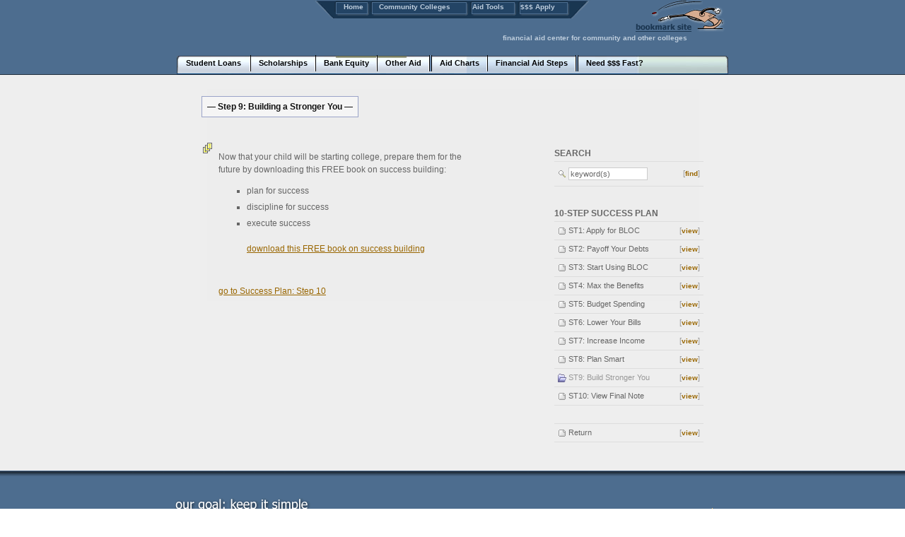

--- FILE ---
content_type: text/html
request_url: https://saystart.com/bankequity/step9.html
body_size: 3262
content:
<!DOCTYPE HTML PUBLIC "-//W3C//DTD HTML 4.01 Transitional//EN"
"http://www.w3.org/TR/html4/loose.dtd">
<html>
<head>
<meta http-equiv="Content-Type" content="text/html; charset=iso-8859-1" />
<title>SayStart.com | Step 9: Plan for Success</title>
<META name="description" content="Free book on building succes and discipline.">
<META name="keywords" content="home equity, home equity line of credit, banker home equity">
<meta name="robots" content="all=index,follow">
<meta name="classification" content="home equity">
<meta name="robots" content="FOLLOW">

<link rel="stylesheet" href="resources/default-mainn.css">

<script type="text/javascript" language="JavaScript" src="resources/jquery.js"></script>
<script type="text/javascript" language="JavaScript" src="resources/jqcorners.js"></script>
<script type="text/javascript" language="JavaScript" src="resources/common.js"></script>
<script type="text/javascript" language="JavaScript" src="../common/js/jqsuckerfish.js"></script>

<style type="text/css">
	@import url(resources/masthead.css);
</style>
<!--[if lt IE 7]>
<style type="text/css">
	@import url(../common/css/ie.css);
</style>
<![endif]-->
<!--[if lt IE 7]>
  <script type="text/javascript" language="JavaScript" src="../common/js/ie.js"></script>
<![endif]-->
</head>
<body background="../images/background.jpg" link="#336633" vlink="#336633" onLoad="MM_preloadImages('../images/email-on.gif')">
<table width="100%" border="0" cellpadding="0" cellspacing="0">
  <tr>
    <td bordercolor="0" id="topnavheader"><div id="navheadWrapper">
      <a name="toppage"></a>
      <div id="navhead">
    <h6><a href="javascript:addbookmark()"><img src="../images/bookmark.gif" width="138" height="52" border="0"></a></h6>
    <h2>financial aid center for community and other colleges </h2>
    <table border="0" align="center" cellpadding="0" cellspacing="0">
      <tr>
        <td class="tdhome"><a href="http://www.SayStart.com/">Home</a></td>
        <td class="tdcollege"><a href="http://www.SayStart.com/college-search.html">Community Colleges</a></td>
        <td class="tdtool"><a href="http://www.SayStart.com/sf/tool-set.html">Aid Tools</a></td>
        <td class="tdapply"><a href="http://www.SayStart.com/apply/index.html">$$$ Apply</a></td>
      </tr>
    </table>
  </div>
    </div>
  <div id="navigationWrapper">
  <div id="navigation">
    <div id="navBar">

       <!-- BEGIN DROP DOWN -->
              <ul>
                <li><a href="http://www.saystart.com/student-loans.html"><span>Student Loans</span></a>
                    <ul>
                      <li><a href="http://www.saystart.com/stafford-loans.html">fed Stafford loans</a></li>
                      <li><a href="http://www.saystart.com/private-student-loans.html">private student loans</a></li>
                      <li><a href="http://www.saystart.com/grad-plus-loans.html">grad PLUS loans</a></li>
                      <li><a href="http://www.saystart.com/plus-loans.html">parent PLUS loans</a></li>
                      <li><a href="http://www.saystart.com/home-equity.html">home equity loans</a></li>
                      <li class="separator2">&nbsp;</li>
                      <li><a href="http://www.saystart.com/apply/index.html">apply now</a></li>
                      <li class="separator2">&nbsp;</li>
                      <li><a href="http://www.saystart.com/student-debt.html">consolidate student debt</a></li>
                    </ul>
                </li>
                <li><a href="http://www.saystart.com/scholarships/index.html">Scholarships</a>
                    <ul>
                      <li><a href="http://www.saystart.com/scholarships/index.html">search scholarships</a></li>
                      <li><a href="http://www.saystart.com/scholarships/about-scholarships.html">about scholarships</a></li>
                      <li class="separator2">&nbsp;</li>
                      <li><a href="http://www.saystart.com/scholarships/finding-scholarships.html">note: how to find</a></li>
                      <li><a href="http://www.saystart.com/scholarships/scholarship-scams.html">note: scholarships scams</a></li>
                    </ul>
                </li>
                <li><a href="http://www.saystart.com/bankequity/index.html">Bank Equity</a>
                    <ul>
                      <li><a href="http://www.saystart.com/bankequity/index.html">start page</a></li>
                      <li><a href="http://www.saystart.com/bankequity/summary.html">summary: how it works</a></li>
                      <li class="separator2">&nbsp;</li>
            		  <li><a href="http://www.saystart.com/bankequity/slides.html">view slide presentation</a></li>
            		  <li><a href="http://www.saystart.com/bankequity/college-funding.html">college funding options</a></li>
            		  <li><a href="http://www.saystart.com/bankequity/10-step-plan.html">10-step success plan</a></li>
            		  <li class="separator2">&nbsp;</li>
            		  <li><a href="http://www.saystart.com/bankequity/BLOC-characteristics.html">product specs</a></li>
            		  <li><a href="http://www.saystart.com/bankequity/BLOC-start.html">getting started</a></li>
                    </ul>
                </li>
                <li><a href="http://www.saystart.com/other-aid.html">Other Aid</a>
                    <ul>
                      <li><a href="http://www.saystart.com/undergrad-aid-options.html">aid options: for undergrads</a></li>
                      <li><a href="http://www.saystart.com/grad-aid-options.html">aid options: for graduates</a></li>
                      <li><a href="http://www.saystart.com/parent-aid-options.html">aid options: for parents</a></li>
                      <li><a href="http://www.saystart.com/continue-ed-aid-options.html">aid options: for continue-ed</a></li>
                      <li class="separator2">&nbsp;</li>
                      <li><a href="http://www.saystart.com/financial-aid-step5.html">about: fed grants</a></li>
                      <li><a href="http://www.saystart.com/financial-aid-step5b.html">about: work study</a></li>
                      <li><a href="http://www.saystart.com/financial-aid-step5f.html">about: state aid programs</a></li>
                      <li><a href="http://www.saystart.com/financial-aid-step5g.html">about: military service</a></li>
                      <li><a href="http://www.saystart.com/financial-aid-step5h.html">about: community service</a></li>
                      <li><a href="http://www.saystart.com/financial-aid-step5h.html">about: tax benefits</a></li>
                    </ul>
                </li>
                <li class="navSepLeft">&nbsp;</li>
                <li><a href="http://www.saystart.com/aid-chart-undergrad.html">Aid Charts</a>
                    <ul>
                      <li><a href="http://www.saystart.com/aid-chart-undergrad.html">aid chart: for undergrads</a></li>
                      <li><a href="http://www.saystart.com/aid-chart-grad.html">aid chart: for graduates</a></li>
                      <li><a href="http://www.saystart.com/aid-chart-parent.html">aid chart: for parents</a></li>
                      <li><a href="http://www.saystart.com/aid-chart-continue-ed.html">aid chart: for continue-ed</a></li>
                      <li class="separator2">&nbsp;</li>
                      <li><a href="http://www.saystart.com/aid-chart-loans-pro.html">aid chart: loans pros-cons</a></li>
                    </ul>
                </li>
                <li><a href="http://www.saystart.com/financial-step-index.html">Financial Aid Steps</a>
                    <ul>
                      <li><a href="http://www.saystart.com/financial-aid-step1.html">note1: become eligible</a></li>
                      <li><a href="http://www.saystart.com/financial-aid-step2.html">note2: submit forms</a></li>
                      <li><a href="http://www.saystart.com/financial-aid-step3.html">note3: process SAR</a></li>
                      <li><a href="http://www.saystart.com/financial-aid-step4.html">note4: get award letter</a></li>
                      <li><a href="http://www.saystart.com/financial-aid-step5.html">note5: review aid options</a></li>
                      <li><a href="http://www.saystart.com/financial-aid-step6.html">note6: manage funds</a></li>
                    </ul>
                </li>
                <li class="navSepLeft">&nbsp;</li>
                <li class="tally"><a href="http://www.saystart.com/private-student-loans.html">Need $$$ Fast?</a>
              <ul>
                <li><a href="http://www.saystart.com/private-student-loans.html">get up to full costs</a></li>
                <li><a href="http://www.saystart.com/private-student-loans.html">save money</a></li>
                <li><a href="http://www.saystart.com/private-student-loans.html">build good credit</a></li>
                <li><a href="http://www.saystart.com/private-student-loans.html">up to 0.50% reward</a></li>
                <li class="separator2">&nbsp;</li>
                <li><a href="http://www.saystart.com/private-student-loans.html">view information</a></li>
              </ul>
          </li>
                <!-- END DROP DOWN -->
      </ul>
		  </div>
  </div>
</div></td>
  </tr>
  <tr>
    <td bgcolor="#eeeeee"><div class="contentWrap">
      <div class="columnLeft"> <br />
          <strong class="td-summ-green">&#8212; Step 9: Building a Stronger You &#8212;</strong><br />
          <table width="100%" border="0" cellspacing="2" cellpadding="0">
            <tr>
              <td class="tdgraph3topnone"><p>Now that your child will be starting college, prepare them for the future by downloading this FREE book on success building:</p>
                  <ul>
                    <li>plan for success</li>
                    <li>discipline for success</li>
                    <li>execute success<br />
                        <br />
                      <a href="javascript:showRemote55('http://www.nBuy.com/environment/download_book.html')">download this FREE book on success building</a></li>
                  </ul>
                <p>&nbsp;</p>
              <p><a href="step10.html">go to Success Plan: Step 10</a></p></td>
            </tr>
          </table>
      </div>
      <div class="columnRight">
        <h4 style="padding: 0 0 5px 0;">Search</h4>
        <form action="http://www.google.com/custom" method="get" name="searchForm" id="searchForm">
          <ul class="blockList">
            <li class="search"><span>[<a href="#" onclick="submitSearch(); return false;" title="Find Keyword(s)">find</a>]</span>
                <input type="hidden" name="sitesearch" value="www.saystart.com" checked="checked" />
                <input type="hidden" name="domains" value="www.saystart.com" />
                <input type="hidden" name="client" value="pub-3974480447825003" />
                <input type="hidden" name="forid" value="1" />
                <input type="hidden" name="ie" value="ISO-8859-1" />
                <input type="hidden" name="oe" value="ISO-8859-1" />
                <input type="hidden" name="safe" value="active" />
                <input type="hidden" name="cof" value="GALT:#008000;GL:1;DIV:#FFFFFF;VLC:663399;AH:center;BGC:FFFFFF;LBGC:FFFFFF;ALC:000000;LC:000000;T:0000FF;GFNT:0000FF;GIMP:0000FF;LH:50;LW:135;L:http://www.nbuy.com/images/google.gif;S:http://;LP:1;FORID:1;" />
                <input type="hidden" name="hl" value="en" />
                <input type="text" name="q" id="q" value="keyword(s)" class="searchBox" onfocus="this.value = ''" />
            </li>
          </ul>
          <h4><img src="images/pixel.gif" width="200" height="7" /><span style="padding: 0 0 5px 0;"><br />
            10-Step Success Plan </span></h4>
        </form>
        <ul class="blockList">
          <li class="urlLink"><span>[<a href="step1.html" title="View Page">view</a>]</span> ST1: Apply for BLOC </li>
          <li class="urlLink"><span>[<a href="step2.html" title="View Page">view</a>]</span> ST2: Payoff Your Debts </li>
          <li class="urlLink"><span>[<a href="step3.html" title="View Page">view</a>]</span> ST3: Start Using BLOC </li>
          <li class="urlLink"><span>[<a href="step4.html" title="View Page">view</a>]</span> ST4: Max the Benefits </li>
          <li class="urlLink"><span>[<a href="step5.html" title="View Page">view</a>]</span> ST5: Budget Spending </li>
          <li class="urlLink"><span>[<a href="step6.html" title="View Page">view</a>]</span> ST6: Lower Your Bills </li>
          <li class="urlLink"><span>[<a href="step7.html" title="View Page">view</a>]</span> ST7: Increase  Income </li>
          <li class="urlLink"><span>[<a href="step8.html" title="View Page">view</a>]</span> ST8: Plan Smart </li>
          <li class="urlVisitborder"><span>[<a href="step9.html" title="View Page">view</a>]</span> ST9: Build Stronger You </li>
          <li class="urlLink"><span>[<a href="step10.html" title="View Page">view</a>]</span> ST10: View Final Note </li>
        </ul>
        <ul class="blockList">
          <img src="images/pixel.gif" width="10" height="15" />
          <li class="urlBorder"><span>[<a href="10-step-plan.html" title="View Page">view</a>]</span>Return<br />
          </li>
        </ul>
      </div>
      <div class="cleaner">
        <!-- DO NOT REMOVE -->
      </div>
    </div></td>
  </tr>
  <tr>
    <td id="bottomnavheader"><table width="786" border="0" align="center" cellpadding="0" cellspacing="0" ID="TableBottom">
      <tr>
        <td valign="top"><img src="../images/pixel.gif" width="475" height="120" /></td>
        <td align="right"><a href="mailto:?subject=Check out http://www.SayStart.com for college financing guides"></a><a href="mailto:?subject=Check out http://www.SayStart.com for college financing guides"></a><a href="#toppage"><img src="../images/arrow_big_up_yellow.gif" width="34" height="20" border="0" /></a></td>
      </tr>
      <tr>
        <td width="50%" valign="top"><p><a href="http://www.SayStart.com/privacy.html" class="linklightgrey">privacy
          statement</a> <span class="style3"><font color="#CCCCCC" size="3">|</font></span> <a href="http://www.SayStart.com/contact.html" class="linklightgrey">contact
            us</a>&nbsp;<span class="style3"><font color="#CCCCCC" size="3">|</font></span> <a href="../site-map.html" class="linklightgrey">site map</a>&nbsp;<span class="style3"><font color="#CCCCCC" size="3">|</font></span> <a href="../resources/index.html" class="linklightgrey">resources</a>&nbsp;<span class="style3"><font color="#CCCCCC" size="3">|</font></span> <a href="../college-search.html" class="linklightgrey">community college search</a></p>
            <p><span class="material">page contains copyrighted materials provided by SayStudent.com</span></p> <p><span class="style1"><b><font color="#DDDDDD">Copyright 2003-09<br />
            SayStart.com Community College Financing Guide</font></b><font color="#DDDDDD"><br>
              <br>
              member of the SayStudent.com <a href="http://www.saystudent.com">College Financing Network</a><br />
              all rights reserved</font></span></p>
          <p><a href="" onClick="Rcertify();return false;"><img src="../images/reliabilityreal.gif" alt="BBBOnLine Reliability Seal" width="90" height="32" border="0" /></a><img src="../images/bbb.gif" width="60" height="40" align="absmiddle"><br />
                <br />
          </p></td>
        <td width="50%" align="right" valign="middle"><a href="mailto:?subject=Check out http://www.SayStart.com for student financing guides"><img src="../images/email.gif" width="155" height="53" border="0" id="Image12" onMouseOver="MM_swapImage('Image12','','../images/email-on.gif',1)" onMouseOut="MM_swapImgRestore()" /></a><a href="#toppage"></a></td>
      </tr>
    </table></td>
  </tr>
</table>
<a name="toppage"></a>
</body>

<SCRIPT LANGUAGE="JavaScript">
<!-- Begin
function addbookmark()
{
bookmarkurl="http://www.saystart.com"
bookmarktitle="SayStart.com: College Aid Guide"
if (document.all)
window.external.AddFavorite(bookmarkurl,bookmarktitle)
}
//  End -->
</script>

</html>


--- FILE ---
content_type: text/css
request_url: https://saystart.com/bankequity/resources/default-mainn.css
body_size: 3081
content:
/* =================================================== *
 * National Association of Certified Business Brokers  *
 *                                                     *
 *                          | default.css              *
 * AUTHOR: Kevin Scholl     | kscholl@comcast.net      *
 * CREATED: 26 Jul 2006     | UPDATED: 02 Aug 2006     *
 * =================================================== */

/* =================================================== *
 * BASIC DECLARATIONS
 * =================================================== */

body {
	margin: 0px;
	font-size: 101%; }
	

.cleaner {
	clear: both;
	height: 0;
	font-size: 0;
	line-height: 0; }

acronym {
	cursor: help; }
		
form {
	margin: 0; }


/* =================================================== *
 * GENERAL LINK APPEARANCES
 * =================================================== */

a:link,
a:visited {
	color: #960;
	text-decoration: underline; }
a:hover,
a:active {
	color: #C93; }
.actionLink {
  font-weight: bold; }
.navLink  {
	font: normal 70%/125% verdana,arial,helvetica,sans-serif;
	color: #666; } 
  	
/* =================================================== *
 * BLOCK WRAPS
 * =================================================== */

#mastheadWrap {
	margin: 0;
	border: 0;
	background: transparent url(../images/bg_masthead.gif) center top no-repeat;
	padding: 0; }

#primaryNavWrap {
	margin: 0 0 20px 0;
	border: 0;
	background: transparent url(../images/bg_primarynav.gif) center bottom no-repeat;
	padding: 0; }

.contentWrap {
	margin: 20px auto;
	border: 0;
	background: transparent url(../images/bkgd-image.jpg) top no-repeat;
	padding: 0;
	width: 710px; }
	
.contentWrapTooline {
	margin: 0 auto;
	border: 0;
	background: transparent url(../images/bg_content.gif) center top repeat-y;
	padding: 0;
	width: 695px; }

#footerWrap {
	margin: 0;
	border: 0;
	background: transparent url(../images/bg_footer.gif) center top no-repeat;
	padding: 0; }

/* =================================================== *
 * MAIN HEADERS
 * =================================================== */

h11 {
	margin: 0 auto;
	border: 0;
	background: transparent;
	padding: 0;
	width: 695px;
	font: normal 125% arial,helvetica,sans-serif;
	line-height: 40px;
	text-transform: uppercase;
	color: #333; }
	
h22 {
	margin: 10px auto 20px auto;
	border: 0;
	background: transparent;
	padding: 0;
	width: 695px;
	font: normal 125%/100% arial,helvetica,sans-serif;
	line-height: 30px;
	color: #666; }

/* =================================================== *
 * GLOBAL NAVIGATION
 * =================================================== */

#globalNav {
	margin: 0 auto;
	border: 0;
	background: transparent;
	padding: 10px 0;
	width: 695px;
	font: bold 62.5%/140% verdana,arial,helvetica,sans-serif;
	color: #999;
	text-transform: uppercase;
	text-align: right; }
#globalNav span {
	padding: 0 5px; }
#globalNav a {
	text-decoration: none; }
#globalNav a.skipNavigation {
	float: left;
	font: bold 12px/130% verdana,arial,helvetica,sans-serif;
	text-transform: none;
	color: #BCBCBC; }
#globalNavheader {
	margin: 0 auto;
	border: 0;
	background: transparent;
	padding: 10px 0;
	width: 695px;
	font: bold 18px/100% verdana,arial,helvetica,sans-serif;
	color: #999;
	text-transform: uppercase;
	text-align: left; }

/* =================================================== *
 * MASTHEAD
 * =================================================== */

#masthead {
	margin: 0 auto;
	border: 0;
	background: transparent url(../images/masthead01.jpg) right 0px no-repeat;
	padding: 17px 0px;
	width: 695px;
	height: 26px;
	text-align: left;}
	
#masthead span {
	font: normal 19px/130% verdana,arial,helvetica,sans-serif;
	color: #ffcc00;
	padding-top: 15px;
	}

/* =================================================== *
 * NAVIGATION BAR
 * =================================================== */

#primaryNav {
	margin: 0 auto;
	border-right: 1px solid #EEE;
	background: transparent url(../images/bg_primarynav.gif) 0 bottom no-repeat;
	padding: 0;
	width: 696px; }

#primaryNav ul {
	margin: 0;
	padding: 0;
	list-style: none; }
	
#primaryNav ul li {
	float: left;
	margin: 0 0 5px 0;
	border: 0;
	background: #C93;
	font: bold 70%/100% arial,helvetica,sans-serif;
	color: #FFF;
	text-align: center;
	text-transform: uppercase;
	letter-spacing: 1px; }
#primaryNav ul li#navIntro {
	border-left: 1px solid #FFF; }
#primaryNav ul li#navSlide {
	border-left: 1px solid #FFF; }
#primaryNav ul li#navSteps {
	border-left: 1px solid #FFF; }
#primaryNav ul li#navValue {
	border-left: 1px solid #FFF; }
#primaryNav ul li#navEquity {
	border-left: 1px solid #FFF; }
#primaryNav ul li#navSubscribe {
	border-left: 1px solid #FFF;
	background: transparent url(../images/bg_primarynav.gif) 0 bottom no-repeat;}

#primaryNav ul li a:link,
#primaryNav ul li a:visited {
	display: block;
	margin: 0;
	border-bottom: 1px solid #FFF;
	background: transparent;
	padding: 7px 5px;
	width: 105px;
	color: #FFF;
	text-decoration: none; }
#primaryNav ul li a:hover,
#primaryNav ul li a:active {
	background: #960; }
	
/* =================================================== *
 * ACTIVE STATE ON PRIMARY NAVIGATION BAR
 * =================================================== */

body.Intro  		#primaryNav ul li#navIntro a,
body.Slide	   	#primaryNav ul li#navSlide a,
body.Steps  		#primaryNav ul li#navSteps  a,
body.Value 		#primaryNav ul li#navValue a,
body.Equity	  	#primaryNav ul li#navEquity a,
body.Subscribe  	#primaryNav ul li#navSubscribe a {
	border-bottom: 1px solid #960;
	background: #960; }

/* =================================================== *
 * LEFT COLUMN
 * =================================================== */

.columnLeft {
	float: left;
	margin: 0 0 10px 0;
	border: 0;
	background: transparent;
	padding: 0;
	width: 400px;
	text-align: left; }
	
.columnLeft span.text {
	font: normal 12px/130% arial,helvetica,sans-serif;
	color: #666; }


/* =================================================== *
 * SINGLE COLUMN
 * =================================================== */

.columnFull {
	margin: 0 0 10px 0;
	border: 0;
	background: transparent;
	padding: 0; }
	

.td-summ-white {
	background-color: #fafafa;
	border: 1px solid #9BA4C8;
	padding: 7px;
	font: normal 11px/130% verdana,arial,helvetica,sans-serif;
	color: #666;
}
.td-summ-brown {
	background-color: #e0e0d1;
	border: 1px solid #9BA4C8;
	padding: 7px;
	font: normal 11px/130% verdana,arial,helvetica,sans-serif;
	color: #666;
}
.td-summ-menu-brown {
	background-color: #e0e0d1;
	border: 1px solid #9BA4C8;
	font: normal 11px/130% verdana,arial,helvetica,sans-serif;
	color: #666;
}
.td-summ-orange {
	background-color: #FFE9B9;
	border: 1px solid #9BA4C8;
	padding: 7px;
	font: normal 11px/130% verdana,arial,helvetica,sans-serif;
	color: #666;
}
.td-summ-yellow {
	background-color: #FFFFCC;
	border: 1px solid #9BA4C8;
	padding: 7px;
	font: bold 13px/130% verdana,arial,helvetica,sans-serif;
	color: #121212;
}
.td-summ-green {
	border: 1px solid #9BA4C8;
	background-color: #F5F5F5;
	padding: 7px;
	font: bold 12px/130% verdana,arial,helvetica,sans-serif;
	color: #121212;
}
.td-summ-blank {
	border: 1px solid #9BA4C8;
	padding: 7px;
	vertical-align: baseline;
}
#sample {
	width: 100%;
	}
#sample td {
	font: bold 12px/130% verdana,arial,helvetica,sans-serif;
	}

.tdgraph {
	padding-top: 30px;
	padding-bottom: 35px;
	font: normal 14px/18px arial,helvetica,sans-serif;}

.tdgraph3 {
	padding-top: 30px;
	padding-left: 22px;
	padding-right: 10px;
	padding-bottom: 35px;
	border-bottom: solid 1px #aaa;
	border-top: solid 1px #aaa;
	font: normal 14px/18px arial,helvetica,sans-serif;
	background: transparent url(../images/icon_bank.gif) 0px 30px no-repeat; }

.tdgraph4 {
	padding-top: 0px;
	padding-left: 0px;
	padding-right: 0px;
	padding-bottom: 0px;
	border-bottom: solid 1px #aaa;
	border-top: solid 1px #aaa;
	font: normal 14px/18px arial,helvetica,sans-serif; }

.tdgraph3top {
	padding-top: 40px;
	padding-left: 22px;
	padding-right: 10px;
	padding-bottom: 35px;
	border-bottom: solid 1px #aaa;
	font: normal 18px/18px arial,helvetica,sans-serif;
	background: transparent url(../images/icon_bank.gif) 0px 40px no-repeat; }

.tdgraph3topnone {
	padding-top: 40px;
	padding-left: 22px;
	padding-right: 10px;
	padding-bottom: 35px;
	font: normal 18px/18px arial,helvetica,sans-serif;
	background: transparent url(../images/icon_bank.gif) 0px 40px no-repeat; }

.tdgraph3topz {
	padding-top: 20px;
	padding-left: 22px;
	padding-right: 10px;
	padding-bottom: 35px;
	border-bottom: solid 1px #aaa;
	font: normal 18px/18px arial,helvetica,sans-serif;
	background: transparent url(../images/icon_bank.gif) 0px 20px no-repeat; }

.tdgraph3vtop {
	padding-top: 20px;
	padding-left: 22px;
	padding-right: 10px;
	padding-bottom: 35px;
	border-bottom: solid 1px #aaa;
	font: normal 18px/18px arial,helvetica,sans-serif;
	background: transparent url(../images/for-sale-sign2.gif) 0px 20px no-repeat; }

.tdgraph3ztop {
	padding-top: 20px;
	padding-left: 22px;
	padding-right: 10px;
	padding-bottom: 35px;
	border-bottom: solid 1px #aaa;
	font: normal 18px/18px arial,helvetica,sans-serif;
	background: transparent url(../images/bankequity-illus-8.gif) 0px 0px no-repeat; }

.tdgraph3topp {
	padding-top: 40px;
	padding-left: 22px;
	padding-right: 10px;
	padding-bottom: 23px;
	border-bottom: solid 1px #aaa;
	font: normal 18px/18px arial,helvetica,sans-serif;
	background: transparent url(../images/icon_bank.gif) 0px 40px no-repeat; }


.tdgraph3end {
	padding-top: 5px;
	border-top: solid 0px #aaa; }

.tdgraph3bottom {
	padding-top: 30px;
	padding-left: 22px;
	padding-right: 10px;
	padding-bottom: 35px;
	border-top: solid 1px #aaa;
	font: normal 14px/18px arial,helvetica,sans-serif;
	background: transparent url(../images/icon_bank.gif) 0px 30px no-repeat; }

.tdgraph3slidetop {
	padding-top: 0px;
	padding-left: 0px;
	padding-right: 10px;
	padding-bottom: 35px;
	font: normal 18px/18px arial,helvetica,sans-serif; 
	background: transparent url(../images/bankequity-illus-5.gif) 0px 15px no-repeat; }

.tdgraph3starttop {
	padding-top: 0px;
	padding-left: 0px;
	padding-right: 10px;
	padding-bottom: 35px;
	font: normal 18px/18px arial,helvetica,sans-serif; 
	background: transparent url(../images/bankequity-illus-55.gif) 0px 15px no-repeat; }

.tdgraph3optiontop {
	padding-top: 20px;
	padding-left: 22px;
	padding-right: 10px;
	padding-bottom: 35px;
	border-bottom: solid 1px #aaa;
	font: normal 18px/18px arial,helvetica,sans-serif;
	background: transparent url(../images/bankequity-illus-66.gif) 0px 20px no-repeat; }


.tdgraph3successtop {
	padding-top: 0px;
	padding-left: 0px;
	padding-right: 10px;
	padding-bottom: 35px;
	font: normal 18px/18px arial,helvetica,sans-serif; 
	background: transparent url(../images/bankequity-illus-6.gif) 0px 15px no-repeat; }
	
.tdgraph3equitytop {
	padding-top: 0px;
	padding-left: 0px;
	padding-right: 150px;
	padding-bottom: 20px;
	font: normal 18px/18px arial,helvetica,sans-serif; 
	background: transparent url(../images/bankequity-illus-7.gif) 0px 0px no-repeat; }

.tdgraph3topp {
	padding-top: 40px;
	padding-left: 22px;
	padding-right: 10px;
	padding-bottom: 23px;
	border-bottom: solid 1px #aaa;
	font: normal 18px/18px arial,helvetica,sans-serif;
	background: transparent url(../images/icon_bank.gif) 0px 40px no-repeat; }

.tdgraph1-illus {
	padding-top: 30px;
	padding-left: 22px;
	padding-right: 200px;
	padding-bottom: 15px;
	height: 418px;
	vertical-align: top;
	border-bottom: solid 1px #aaa;
	border-top: solid 1px #aaa;
	font: normal 14px/18px arial,helvetica,sans-serif;
	background: transparent url(../images/bankequity-illus-1.gif) 0px 15px no-repeat; }

.tdgraph2-illus {
	padding-top: 30px;
	padding-left: 22px;
	padding-right: 10px;
	padding-bottom: 15px;
	height: 430px;
	vertical-align: top;
	border-bottom: solid 1px #aaa;
	border-top: solid 1px #aaa;
	font: normal 14px/18px arial,helvetica,sans-serif;
	background: transparent url(../images/bankequity-illus-2.gif) 0px 15px no-repeat; }


.tdgraph3-illus {
	padding-top: 30px;
	padding-left: 22px;
	padding-right: 10px;
	padding-bottom: 15px;
	height: 430px;
	vertical-align: top;
	border-bottom: solid 1px #aaa;
	border-top: solid 1px #aaa;
	font: normal 14px/18px arial,helvetica,sans-serif;
	background: transparent url(../images/bankequity-illus-3.gif) 0px 15px no-repeat; }

.tdgraph4-illus {
	padding-top: 30px;
	padding-left: 22px;
	padding-right: 10px;
	padding-bottom: 15px;
	height: 750px;
	vertical-align: top;
	border-bottom: solid 1px #aaa;
	border-top: solid 1px #aaa;
	font: normal 14px/18px arial,helvetica,sans-serif;
	background: transparent url(../images/bankequity-illus-4.gif) 0px 15px no-repeat; }

		
/* =================================================== *
 * LEFT COLUMN and SINGLE COLUMN CONTENTS
 * =================================================== */

h3 {
	margin: 0 0 10px 0;
	border: 0;
	background: transparent;
	padding: 0;
	font: bold 85%/100% verdana,arial,helvetica,sans-serif;
	color: #333; }

h5 {
	margin: 0 0 10px 0;
	border: 0;
	background: transparent;
	padding: 0;
	font: bold 85%/135% verdana,arial,helvetica,sans-serif;
	color: #333; }
	
.columnFull p {
	margin: 0 0 10px 0;
	border: 0;
	background: transparent;
	padding: 0;
	color: #666; }

.columnLeft ul,
.columnLeft ol,
.columnFull ul,
.columnFull ol {
	margin-top: 10px;
	margin-bottom: 10px;
	background: transparent;
	font: normal 12px/18px arial,helvetica,sans-serif;
	color: #666; }
.columnLeft ul,
.columnFull ul {
	list-style-type: square; }
.columnLeft li,
.columnFull li {
	margin: 0 0 5px 0;
	padding: 0; }

.columnLeft table td {
	font: normal 12px/18px arial,helvetica,sans-serif;
	color: #666; }

div.tipTitle {
	margin: 0;
	border: 0;
	background: #486;
	padding: 0 10px;
	font: bold 75%/200% arial,helvetica,sans-serif;
	color: #FFF;
	text-transform: uppercase; }

div.tipBlock {
	margin: 0 0 20px 0;
	border: 0;
	/*border-bottom: 5px solid #D0D6DC;*/
	background: #FFF;
	padding: 10px; }

div.tipBlock p {
	margin: 0 0 10px 0;
	border: 0;
	background: transparent;
	padding: 0;
	font: normal 70%/125% verdana,arial,helvetica,sans-serif;
	color: #666; }

div.tipBlock ul,
div.tipBlock ol {
	margin-top: 0;
	margin-bottom: 10px;
	border: 0;
	background: transparent;
	font: normal 70%/110% verdana,arial,helvetica,sans-serif;
	color: #666; }
div.tipBlock ul {
	list-style-type: square; }
div.tipBlock li {
	margin: 0 0 5px 0;
	padding: 0; }

ol.details {
	margin: 0 0 20px 0;
	border: 0;
	border-top: 1px solid #DDD;
	padding: 0;
	list-style: none; }
	
ol.details li {
	margin: 0;	
	border-bottom: 1px solid #DDD;
	background: transparent;
	padding: 5px 10px; }

ol.details li.over { /* for use with JQuery */
	background-color: #F5F5F5; }
	
ol.details li span {
	float: left;
	margin: 0;
	background: transparent;
	padding: 0 10px 0 0;
	width: 221px;
	font-weight: bold;
	text-align: right; }	

/* =================================================== *
 * RIGHT COLUMN
 * =================================================== */

.columnRight {
	float: right;
	margin: 85px 0 10px 0;
	border: 0;
	background: transparent;
	padding: 0;
	width: 211px;
	text-align: left;}
	
.columnRightlower {
	float: right;
	margin: 185px 0 10px 0;
	border: 0;
	background: transparent;
	padding: 0;
	width: 211px;
	text-align: left;}

/* =================================================== *
 * RIGHT COLUMN CONTENTS (LINK GRID)
 * =================================================== */

h4 {
	margin: 0;
	border: 0;
	border-bottom: 1px solid #DDD;
	background: transparent;
	padding: 10px 0 5px 0;
	font: bold 75%/100% arial,helvetica,sans-serif;
	text-transform: uppercase;
	color: #666; }
			
h6 {
	margin: 0;
	border: 0;
	background: transparent;
	padding: 10px 0 5px 0;
	font: bold 75%/100% verdana,arial,helvetica,sans-serif;
	color: #222; }
	
ul.blockList {
	margin: 0 0 10px 0;
	border: 0;
	padding: 0;
	list-style: none; }
	
ul.blockList li {
	margin: 0;
	background: transparent;
	border: 0;
	border-bottom: 1px solid #DDD;
	padding: 0 5px 0 20px;
	font: normal 70%/25px verdana,arial,helvetica,sans-serif;
	color: #666; }
ul.blockList li.urlLink {
	background: transparent url(../images/icon_url.gif) 5px center no-repeat; }
ul.blockList li.urlLinkno {
	background: transparent url(../images/icon_url.gif) 5px center no-repeat;
	border-bottom: 0px solid #DDD;}
ul.blockList li.urlBorder {
	background: transparent url(../images/icon_url.gif) 5px center no-repeat;
	border-top: 1px solid #DDD;}
ul.blockList li.urlLinkborder {
	background: transparent url(../images/icon_url.gif) 5px center no-repeat;
	border-bottom: 1px solid #DDD;}	
ul.blockList li.urlSublink {
	background: transparent url(../images/icon_pad.gif) 5px center no-repeat;
	padding: 0 22px 0 40px;
	border-top: 0px solid #DDD;
	border-bottom: 0px solid #DDD;}
ul.blockList li.urlSublinkborder {
	background: transparent url(../images/icon_pad.gif) 5px center no-repeat;
	padding: 0 22px 0 40px;
	border-top: 0px solid #DDD;
	border-bottom: 1px solid #DDD;}
ul.blockList li.urlSublink2 {
	background: transparent url(../images/icon_pad.gif) 5px center no-repeat;
	padding: 0 22px 0 40px;
	color: #999;
	border-top: 0px solid #DDD;
	border-bottom: 0px solid #DDD;}
ul.blockList li.urlSublink3 {
	background: transparent url(../images/icon_pad.gif) 5px center no-repeat;
	padding: 0 22px 0 40px;
	color: #999;
	border-top: 0px solid #DDD;
	border-bottom: 1px solid #DDD;}
ul.blockList li.urlPDF {
	background: transparent url(../images/icon_pdf.gif) 5px center no-repeat; }
ul.blockList li.urlVisit {
	background: transparent url(../images/icon_url2.gif) 5px center no-repeat;
	color: #999;
	border-bottom: 0px solid #DDD;}
ul.blockList li.urlVisitborder {
	background: transparent url(../images/icon_pad.gif) 5px center no-repeat;
	color: #999;
	border-bottom: 1px solid #DDD;}
ul.blockList li.urlVisitborder2 {
	background: transparent url(../images/icon_pad.gif) 5px center no-repeat;
	color: #999;
	border-bottom: 1px solid #DDD;
	border-top: 1px solid #DDD;}
ul.blockList li.search {
	padding: 4px 5px 5px 20px;
	background: transparent url(../images/icon_search.gif) 5px center no-repeat; }
ul.blockList li.urlPDF {
	background: transparent url(../images/icon_pdf.gif) 5px center no-repeat; }
ul.blockList li.urlPDFborder {
	background: transparent url(../images/icon_pdf.gif) 5px center no-repeat;
	border-bottom: 1px solid #DDD; }
ul.blockList li.urlPDFborder2 {
	background: transparent url(../images/icon_pdf.gif) 5px center no-repeat;
	border-bottom: 1px solid #DDD; 
	border-top: 1px solid #DDD; }

ul.blockList li.urlSpace {
	padding: 5px;
}

ul.blockList li.over { /* for use with JQuery */
	background-color: #F5F5F5; }

ul.blockList li span {
	float: right;
	margin-left: 5px;
	color: #999; }

ul.blockList li a:link,
ul.blockList li a:visited,
ul.blockList li a:hover,
ul.blockList li a:active {
	font: bold 90%/25px verdana,arial,helvetica,sans-serif;
	text-decoration: none; }
	
.searchBox {
	margin: -1px 0 0 0;
	border: 1px solid #CCC;
	background: #FFF;
	padding: 2px;
	width: 106px;
	font: normal 100% verdana,arial,helvetica,sans-serif;
	color: #666;
	text-align: left;
	vertical-align: middle; }

div.callOut {
	margin: 20px 0 10px 0;
	border: 0;
	background: #FFF;
	padding: 10px; }

div.callOut p {
	margin: 0;
	border: 0;
	background: transparent;
	padding: 0;
	font: bold italic 90%/125% arial,helvetica,sans-serif;
	color: #486; }

/* =================================================== *
 * FOOTER
 * =================================================== */

#footer {
	margin: 0 auto;
	border: 0;
	background: transparent url(../images/bg_footer.gif) -800px 0 no-repeat;
	padding: 31px 0 20px 0;
	width: 708px;
	font: normal 70%/250% verdana,arial,helvetica,sans-serif;
	color: #999;
	text-align: left;}
	
#footer span {
	padding: 0 5px; }
#footer a {
	color: #999;
	text-decoration: none; }

/* =================================================== *
 * FOOTER
 * =================================================== */
 
 .tdprepbox {
 	background-color: #CC9933;
 }
	
#tdprepbox a:link,
#tdprepbox a:visited {
	display: block;
	margin: 0;
	background: transparent;
	padding: 7px 5px;
	color: #FFF;
	text-decoration: none; }
		
/* ===================================================== *
 * College DIV
 * ===================================================== */

.linesep {
	text-indent: 18px;
	padding-top: 3px;
	padding-bottom: 1px;
	background-color: #EEEEEA;
	border-bottom-width: 3px;
	border-bottom-style: inset;
	border-bottom-color: #fafafa;
	font: normal 11px verdana,arial,helvetica,sans-serif;
	line-height: 163%;

}

.lineboc {
	padding-top: 3px;
	padding-bottom: 1px;
	background-color: #EEEEEE;
	font: normal 11px verdana,arial,helvetica,sans-serif;
	line-height: 163%;

}
.lineboc p,
.lineboc p {
	margin: 0 0 10px 0;
	border: 0;
	background: transparent;
	padding: 0;
	font: 11px verdana,arial,helvetica,sans-serif;
	line-height: 163%;
	color: #666; }	

.NOSHOW {
	text-indent: 18px;
	padding-top: 5px;
	font: normal 11px verdana,arial,helvetica,sans-serif;
	line-height: 170%;
}

.artmenu {
	font-family: Verdana, Arial, Helvetica, sans-serif;
	font-size: 11px;
	background-color: #F1E6CD;
}

/* ===================================================== *
 * Font CSS
 * ===================================================== */

.headleadermedium {
	font-family: Verdana, Arial, Helvetica, sans-serif;
	font-size: 13px;
	font-weight: bold;
	color: #333333;
	line-height: 18px;
}

.headleadersmall {
	font-family: Verdana, Arial, Helvetica, sans-serif;
	font-size: 11px;
	font-weight: bold;
	color: #232323;
	line-height: 18px;
}

.headersmall {
	font-family: Verdana, Arial, Helvetica, sans-serif;
	font-size: 11px;
	font-weight: bold;
	color: #666;
	line-height: 18px;
}
.financemenu3 {
	font-family: Verdana, Arial, Helvetica, sans-serif;
	font-size: 11px;
	font-weight: 400;
	color: #555555;
	background-color: #D1D1BA;
	padding: 2px;
	border: 1px solid #222;
}
.inputmenu {
	font: normal 11px/100% Verdana, Arial, Helvetica, sans-serif;
	background-color: #DFE7EC;
	border: 1px inset #fafafa;
	height: 16px;
	vertical-align: middle;
}

.googlemenu {
	font: normal 11px/100% Verdana, Arial, Helvetica, sans-serif;
	margin: 0px 0px 2px;
	background-color: #E9E9EB;
	border: 1px inset #fafafa;
}
.fieldinput {
	background-color: #DFE7EC;
	padding-top: 2px;
	padding-left: 2px;
	border: 2px inset #FFFFFF;
	}
	
.lightgrey {
	font-color: #EEEEEE;
}
.bullet {
	list-style-type: square;
}
.topnavmenu {
	font-family: Verdana, Arial, Helvetica, sans-serif;
	font-size: 11px;
	color: #fafafa;
	background-color: #699999;
	border: 1px solid #FFFFFF;
}
.artmenu3 {
	font-family: Verdana, Arial, Helvetica, sans-serif;
	font-size: 11px;
	background-color: #FFDF4A;
	border: 1px solid #fafafa;
	height: 15px;
}

.text {
	font: normal 11px/100% Verdana, Arial, Helvetica, sans-serif;
	color: #666;
}		
.footersm {
	font: normal 9px/100% Verdana, Arial, Helvetica, sans-serif;
}
.footer2 {
	font: normal 11px/160% Verdana, Arial, Helvetica, sans-serif;
}

#tableinput td {

	font: normal 11px/100% Verdana, Arial, Helvetica, sans-serif;
	height: 20px;
	}
	
.material {
	font: italic 11px/100% Arial, Helvetica, sans-serif;
	color: #dddddd;
}

--- FILE ---
content_type: text/css
request_url: https://saystart.com/bankequity/resources/masthead.css
body_size: 1492
content:
/* ======================================================= *
 * TITLE   : NBuy               | masthead.css             *
 * CREATED : Mar 2007        	| UPDATED: Mar 2007        *
 * ======================================================= */

/* ======================================================= *
 * BASIC DECLARATIONS
 * ======================================================= */

.cleaner {
	clear: both;
	height: 0;
	font-size: 0;
	line-height: 0; }

acronym {
	cursor: help; }


/* ======================================================= *
 * NAVHEAD
 * ======================================================= */
 
#navheadWrapper {
  margin: 0 auto;
	background: #4D6D8F;
	padding: 0;
	vertical-align: top;}

#navhead {
  position: relative;
  margin: 0 auto;
	border: 0;
	background: transparent url(../../images/nav-head.gif) center center no-repeat;
	padding: 0;
	width: 780px;
	height: 70px;
	vertical-align: top;}

#navhead td {
  margin: 0;
	font: bold 10px/110% verdana,arial,helvetica,sans-serif;
	color: #BECDDC;
	text-align: left;
	}
	
.tdhome {
	width: 50px;
	padding: 4px 0 0 2px;
	}
.tdcollege {
	width: 132px;
	padding-top: 4px;
	}
.tdtool {
	width: 68px;
	padding-top: 4px;
	}
.tdapply {
	width: 60px;
	padding-top: 4px;
	}
	
#navhead a:link,
#navhead a:visited {
	color: #BECDDC;
	text-decoration: none;}
#navhead a:hover,
#navhead a:active {
	color: #9cc;}
	
#navhead h2 {
  position: absolute;
	bottom: 11px;
	right: 58px;
  margin: 0;
	padding: 0;
	font: bold 10px/100% verdana,arial,helvetica,sans-serif;
	color: #BECDDC; }

#navhead h6 {
  position: absolute;
	top: 0px;
	right: 0px;
  margin: 0;
	padding: 0;
	 }


/* ======================================================= *
 * NAVIGATION BAR
 * ======================================================= */
 
#navigationWrapper {
  margin: 0;
	background: #4D6D8F;
	padding-top: 6px; }

#navigation {
  margin: 0 auto;
	border: 0;
	background: transparent;
	padding: 0;
	width: 780px;
	height: 27px; }

#navBar {
  margin: 0;
	border: 0;
	background: transparent url(../../images/nav-bar-bank.jpg) center center no-repeat;
	padding: 0;
	height: 27px; }
	
#navBar ul {
	position: relative;
	border: 0;
	margin: 2px 0;
	padding: 0;
	list-style: none;
	z-index: 21;}
	
#navBar ul li {
	float: left;
	position: relative;
	margin: 0;
	border-right: 1px solid #000;
	padding: 0;
	font: bold 11px/23px verdana, arial,helvetica,sans-serif;
	color: #000000;
	text-align: center;
	background: transparent url(../../images/nav-sep.gif) right 2px no-repeat;
}

#navBar ul li.tally {
	float: left;
	position: relative;
	margin: 0;
	background: transparent url(../../images/pixel.gif) right top no-repeat;
	border-right: 0px solid #000;
	font: bold 11px/23px verdana, arial,helvetica,sans-serif;
	color: #000000;
	text-align: center;
	padding: 0px 0px 0 0px;}

#navBar ul li span {
	font: bold 11px/23px verdana, arial,helvetica,sans-serif;
	font-color: #000;
	padding: 0px 2px 0 2px;
	}

#navBar ul li.navSepLeft {
	background: transparent url(../../images/nav_arrow_left.gif) 0 0 no-repeat;
  width: 2px; }
#navBar ul li.navSepRight {
	background: transparent url(../../images/nav_arrow_left.gif) 0 0 no-repeat;
  width: 2px; }
#navBar ul li a {
  display: block;
	margin: 0;
	border: 0;
	background: transparent;
	padding: 0 11px;
	color: #000;
	text-decoration: none; }
#navBar ul li a:hover,
#navBar ul li a:active {
	color: #366; }

#frmNavDrop {
  float: right;
	margin: 2px 1px 0 1px;
	padding: 0; }
#frmNavDrop select {
  border: 1px solid #FFF;
  background: #D9E5E5;
	padding: 1px 0;
	width: 156px;
	font: normal 11px/100% verdana,arial,helvetica,sans-serif;
	color: #465F78; }
#frmNavDrop select optgroup {
	font-weight: bold;
	font-style: normal; }
	
/* ======================================================= *
 * DROP DOWN SUBNAVS
 * ======================================================= */

#navBar ul li ul {
  position: absolute;
  left: -5000px;
  margin: 2px;
  width: 150px;
  border-top: 1px solid #699;
  border-right: 1px solid #CCC;
  border-bottom: 1px solid #CCC;
  border-left: 1px solid #EEE;
	background: #FFF;
	padding: 2px 0 0 0;
  list-style: none;
	z-index: 10; }

#navBar ul li ul li {
  float: none;
	margin: 0px;
  border: 0;
	background: transparent;
	padding: 0 2px 2px 2px;
	font: bold 100%/100% arial,helvetica,sans-serif;
	color: #000;
	text-align: left;
	white-space: nowrap; }

#navBar ul li ul li.separator {
  margin: 0 0 2px 0;
  background: #CCC;
  padding: 0 2px;
  height: 2px;
  font-size: 0;
  line-height: 0px; }
  
#navBar ul li ul li.separator2 {
  margin: 0 0 2px 0;
  background: #CCC;
  padding: 0 3px;
  height: 2px;
  font-size: 0;
  line-height: 0px; }



/* DO NOT ALTER */
#navBar ul li.sfhover ul {
	left: -1px; }

/* KEEP PARENTS SELECTED */
#navBar ul li.sfhover a {
	color: #366; }	
#navBar ul li.sfhover ul li a {
  display: block;
	position: relative;
	margin: 0;
	border: 0;
	background: #EEE;
  padding: 4px 8px;
	font-weight: normal;
	color: #333; }
#navBar ul li.sfhover ul li a:hover,
#navBar ul li.sfhover ul li a:active {
	color: #699; }


/* ======================================================= *
 * BORDER MAST
 * ======================================================= */
 
 
	
#bodytable {
	width: 100%;
	margin: 0px;
	}

.smalltext {
	font: normal 9px/14px verdana, arial,helvetica,sans-serif;
	}
	



 
 #bluebordermast {
 	position: relative;
 	border-top: 1px solid #000;
 	border-right: 0px solid #eee;
 	border-left: 0px solid #eee;
 	border-bottom: 0px solid #000;
 	padding: 0;
 	background: #45607B;
 	width: 100%;
 	height: 1px;
 	margin: 0;
 }
 
  #whitebordermast {
 	position: relative;
 	padding: 0px;
 	background: #fff;
 	height: 40px;
 	width: 100%;
 	margin: 0;
 }
 
  #nonebordertopmast {
 	position: relative;
 	border: 0px;
 	padding: 0px;
 	height: 1px;
 	width: 100%;
 	margin: 0;
 }
 
  #noneborderbottommast {
 	position: relative;
 	padding: 0px;
 	background: #6184a7;
 	height: 1px;
 	width: 100%;
 	margin: 0;
 }
 
  #bordermast {
 	position: relative;
 	padding: 0px;
 	background: #45607B;
 	height: 1px;
 	width: 100%;
 	margin: 0;
}

#homecontent {
	position: absolute;
	top: 1160px;
	left: 50%;
	width: 754px;
	height: 40px;
	margin-left: -376px;
	padding: 0px;
	background: transparent;
	z-index: 1;
	visibility: visible;
}

/* =================================================== *
 * NAV HEADER
 * =================================================== */
 
 #topnavheader {
 	background: transparent url(../../images/top-nav.gif) repeat;
 	height: 106px;
 	vertical-align: top;
}

 #bottomnavheader {
 	background: transparent url(../../images/bottom-nav.gif) top repeat;
 	height: 105px;
}

#TableBottom td {
	font: normal 12px/18px arial, helvetica, sans-serif;
	}

#TableBottom {
	width: 786px;
	background: url(../../images/bottom-logo.gif) 0 0 no-repeat;
	}
	
#TableBottom a:link,
#TableBottom a:visited {
	color: #EEEEEE;
	text-decoration: underline;}
#TableBottom a:hover,
#TableBottom a:active {
	color: #EEEEEE;}
	
.linklightgrey {
	color: #EEEEEE;
}



--- FILE ---
content_type: application/javascript
request_url: https://saystart.com/bankequity/resources/common.js
body_size: 2198
content:
/* =================================================== *
 * National Association of Certified Business Brokers  *
 *                                                     *
 *                          | common.js                *
 * AUTHOR: Kevin Scholl     | kscholl@comcast.net      *
 * CREATED: 26 Jul 2006     | UPDATED: 26 Jul 2006     *
 * =================================================== */

/* ===================================================== *
 * GLOBAL VARIABLES
 * ===================================================== */

var POPWIN    = null;
var SCREENWIN = null;

/* ===================================================== *
 * CLOSE EXISTING CHILD WINDOWS
 * ===================================================== */

function closePopups() {
  if ((POPWIN != null) && (POPWIN.closed != true))
  	POPWIN.close();
  if ((SCREENWIN != null) && (SCREENWIN.closed != true))
  	SCREENWIN.close();
	}

/* ===================================================== *
 * DISPLAY POPUP WINDOW
 * ===================================================== */

function newWindow(loc,x,y) {

  closePopups();	// closes an existing popup window if user opens 
                	// new window before closing existing window
	
	if (!(x)) var screenW = 680; 
		else var screenW = x + 20;
	if (!(y)) var screenH = 440; 
		else var screenH = y + 20;
	var params  = "width=" + screenW + ",height=" + screenH + ",status=yes,toolbar=no,directories=no,scrollbars=yes,resizable=yes,menubar=no,location=no,top=50,left=50,screeny=50,screenx=50"

	POPWIN = window.open(loc,"NACBB",params);
	POPWIN.focus;
	}

function showRemote9(sLocation) {
self.name = "mainn";

var windowprops = "toolbar=0,location=0,directories=0,status=0, " +
"menubar=0,scrollbars=1,scrolling=1,resizable=1,width=700,height=580,left=5,top=10'"; 

OpenWindow = window.open(sLocation, "remote", windowprops); 
}
function showRemote3(sLocation) {
self.name = "main";

var windowprops = "toolbar=0,location=0,directories=0,status=0, " +
"menubar=0,scrollbars=1,scrolling=1,resizable=1,width=720,height=550,left=0,top=0'"; 

OpenWindow = window.open(sLocation, "remote", windowprops);
}

/* ===================================================== *
 * DISPLAY LARGE SCREENSHOT
 * ===================================================== */

function viewScreenshot(whichShot,w,h) {

  closePopups(); 	// closes an existing popup window if user opens 
        					// new window before closing existing window
	
	if (!(w)) var screenW = 1024; 
		else var screenW = w + 20;
	if (!(h)) var screenH = 768; 
		else var screenH = h + 20;
	var params  = "width=" + screenW + ",height=" + screenH + ",status=no,toolbar=no,directories=no,scrollbars=no,resizable=yes,menubar=no,location=no,top=50,left=50,screeny=50,screenx=50"

	SCREENWIN = window.open("","NACBB",params);

  SCREENWIN.document.writeln('<!DOCTYPE html PUBLIC "-//W3C//DTD XHTML 1.0 Transitional//EN" "http://www.w3.org/TR/xhtml1/DTD/xhtml1-transitional.dtd">');
  SCREENWIN.document.writeln('<html xmlns="http://www.w3.org/1999/xhtml">');
	SCREENWIN.document.writeln('<head><title>NACBB</title></head>');
  SCREENWIN.document.writeln('<body style="margin: 0; background-color: #FFF; padding: 0;">');
  SCREENWIN.document.writeln('  <div style="margin: 0; border: 0; padding: 0; background: transparent;">');
  SCREENWIN.document.writeln('    <a href="javascript:window.close();"><img src="' + whichShot + '" style="border: 0; width: 1024px; height: 768px;" alt="Click to Close" title="Click to Close"></a>');
  SCREENWIN.document.writeln('  </div>');
  SCREENWIN.document.writeln('</body>');
  SCREENWIN.document.writeln('</html>');

	SCREENWIN.document.close();
  }

/* ===================================================== *
 * SET UP GALLERY FOR EXPANDABLE IMAGES ON PAGE
 * ===================================================== */

function setupGallery() {
  if (!document.getElementsByTagName) return false;
  var links = document.getElementsByTagName("a");
  for ( var i=0; i < links.length; i++) {
		if (links[i].className.match("screenThumb")) {
			links[i].onclick = function() {
				viewScreenshot(this);
				return false;
				}
			}
		}
	}
	
window.onload = setupGallery;

/* ===================================================== *
 * SUBMIT SPECIALIZED GOOGLE SEARCH
 * ===================================================== */

function submitSearch() {
	document.forms['searchForm'].submit();
	}

/* ===================================================== *
 * JQUERY LOADS - blocklist
 * ===================================================== */

$(document).ready(function(){
	$("ul.blockList li").mouseover(function() {$(this).addClass("over");}).mouseout(function() {$(this).removeClass("over");});
	$("ol.details li").mouseover(function() {$(this).addClass("over");}).mouseout(function() {$(this).removeClass("over");});
  $("tbody tr").mouseover(function() {$(this).addClass("over");}).mouseout(function() {$(this).removeClass("over");});
	$(".dataTable").each(function(){
		$("tbody tr:nth-child(odd)").addClass("alt");
		$("tbody tr:last-child").addClass("lastRow");
	  });
	$(".servTable").each(function(){
		$("tbody tr:last-child").addClass("lastRow");
	  });
	});

$(document).bind("load", function(){
	$(".tipTitle").corner("round top 10px");
	$(".tipBlock").corner("round bottom 10px");
	$(".callOut").corner("round 10px");
});

/* ===================================================== *
 * JQUERY LOADS - blocklistleft
 * ===================================================== */

$(document).ready(function(){
	$("ul.blockListleft li").mouseover(function() {$(this).addClass("over");}).mouseout(function() {$(this).removeClass("over");});
	$("ol.details li").mouseover(function() {$(this).addClass("over");}).mouseout(function() {$(this).removeClass("over");});
  $("tbody tr").mouseover(function() {$(this).addClass("over");}).mouseout(function() {$(this).removeClass("over");});
	$(".dataTable").each(function(){
		$("tbody tr:nth-child(odd)").addClass("alt");
		$("tbody tr:last-child").addClass("lastRow");
	  });
	$(".servTable").each(function(){
		$("tbody tr:last-child").addClass("lastRow");
	  });
	});

$(document).bind("load", function(){
	$(".tipTitle").corner("round top 10px");
	$(".tipBlock").corner("round bottom 10px");
	$(".callOut").corner("round 10px");
});

/* ===================================================== *
 * BBB
 * ===================================================== */

function Rcertify() 
{
popupWin = window.open('http://www.bbbonline.org/cks.asp?id=103062410364733225', 'Participant','location=yes,scrollbars=yes,width=450,height=300'); 
window.name = 'opener';
}

/* ===================================================== *
 * CHANGE FORMS
 * ===================================================== */
 
 function change1(url){
location.href=url;	
}

/* ===================================================== *
 * PRELOAD IMAGES
 * ===================================================== */
 


function MM_reloadPage(init) {  //reloads the window if Nav4 resized
  if (init==true) with (navigator) {if ((appName=="Netscape")&&(parseInt(appVersion)==4)) {
    document.MM_pgW=innerWidth; document.MM_pgH=innerHeight; onresize=MM_reloadPage; }}
  else if (innerWidth!=document.MM_pgW || innerHeight!=document.MM_pgH) location.reload();
}

MM_reloadPage(true);

function MM_findObj(n, d) { //v4.01
  var p,i,x;  if(!d) d=document; if((p=n.indexOf("?"))>0&&parent.frames.length) {
    d=parent.frames[n.substring(p+1)].document; n=n.substring(0,p);}
  if(!(x=d[n])&&d.all) x=d.all[n]; for (i=0;!x&&i<d.forms.length;i++) x=d.forms[i][n];
  for(i=0;!x&&d.layers&&i<d.layers.length;i++) x=MM_findObj(n,d.layers[i].document);
  if(!x && d.getElementById) x=d.getElementById(n); return x;
}



function MM_showHideLayers() { //v6.0
  var i,p,v,obj,args=MM_showHideLayers.arguments;
  for (i=0; i<(args.length-2); i+=3) if ((obj=MM_findObj(args[i]))!=null) { v=args[i+2];
    if (obj.style) { obj=obj.style; v=(v=='show')?'visible':(v=='hide')?'hidden':v; }
    obj.visibility=v; }
}



function MM_preloadImages() { //v3.0
  var d=document; if(d.images){ if(!d.MM_p) d.MM_p=new Array();
    var i,j=d.MM_p.length,a=MM_preloadImages.arguments; for(i=0; i<a.length; i++)
    if (a[i].indexOf("#")!=0){ d.MM_p[j]=new Image; d.MM_p[j++].src=a[i];}}
}



function MM_swapImgRestore() { //v3.0
  var i,x,a=document.MM_sr; for(i=0;a&&i<a.length&&(x=a[i])&&x.oSrc;i++) x.src=x.oSrc;
}

function MM_swapImage() { //v3.0
  var i,j=0,x,a=MM_swapImage.arguments; document.MM_sr=new Array; for(i=0;i<(a.length-2);i+=3)
   if ((x=MM_findObj(a[i]))!=null){document.MM_sr[j++]=x; if(!x.oSrc) x.oSrc=x.src; x.src=a[i+2];}
}

--- FILE ---
content_type: application/javascript
request_url: https://saystart.com/common/js/jqsuckerfish.js
body_size: 241
content:
/* ======================================================= *
 * TITLE   : NBuy               | jqsuckerfish.js          *
 * AUTHOR  : Kevin Scholl       | kscholl@comast.net       *
 * CREATED : 22 Jan 2007        | UPDATED: 01 Feb 2007     *
 * ======================================================= */
 
/* ======================================================= *
 * JQUERY SUCKERFISH NAVIGATION
 * ======================================================= */

var obj = null;
var t;

function checkHover() {
	if (obj)
		obj.removeClass("sfhover");
	}

$(document).ready(function() {
													 
	$('#navBar li').hover(function() {
		if (t)
		  clearTimeout(t);
		if (obj) {
			obj.removeClass("sfhover");
			obj = null;
			} //if
		$(this).addClass("sfhover");
		}, function() {
			obj = $(this);
			t = setTimeout("checkHover()",300);
			});
	
	});

--- FILE ---
content_type: application/javascript
request_url: https://saystart.com/bankequity/resources/jqcorners.js
body_size: 889
content:
/* =================================================== *
 * National Association of Certified Business Brokers  *
 *                                                     *
 *                          | jqcorners.js             *
 * AUTHOR: Dave Methvin     | dave.methvin@gmail.com   *
 * IMPORTED: 28 Jul 2006    | UPDATED: 28 Jul 2006     *
 * =================================================== */

/* ===================================================== *
 * JQUERY METHOD FOR CREATING CORNER EFFECTS
 * ===================================================== */

$.fn.corner = function(o)
{
	function hex2(s) {
		var s = parseInt(s).toString(16);
		if ( s.length < 2 ) s = "0"+s;
		return s;
	}
	function gpc(node) {
		for ( ; node && node.nodeName.toLowerCase() != "html"; node = node.parentNode  ) {
			var v = $.css(node,"backgroundColor");
			if ( v.indexOf("rgb") >= 0 ) { 
				rgb = v.match(/\d+/g); 
				return "#"+ hex2(rgb[0]) + hex2(rgb[1]) + hex2(rgb[2]);
			}
			if ( v && v != "transparent" )
				return v;
		}
		return "#ffffff";
    };
	o = o || "";
	var width = parseInt((o.match(/(\d+)px/)||[])[1]) || 10;
	var fx = (o.match(/round|bevel|fold|notch/)||["round"])[0];
	var opts = {
		TL:		/top|tl/i.test(o), 		TR:		/top|tr/i.test(o),
		BL:		/bottom|bl/i.test(o),	BR:		/bottom|br/i.test(o)//,
	};
	if ( !opts.TL && !opts.TR && !opts.BL && !opts.BR )
		opts = { TL:1, TR:1, BL:1, BR:1 };
	var strip = document.createElement("div");
	strip.style.overflow = "hidden";
	strip.style.height = "1px";
	strip.style.backgroundColor = "transparent";
	strip.style.borderStyle = "solid";
	return this.each(function(){
		var pad = {
			T: parseInt($.css(this,"paddingTop"))||0,
			R: parseInt($.css(this,"paddingRight"))||0,
			B: parseInt($.css(this,"paddingBottom"))||0,
			L: parseInt($.css(this,"paddingLeft"))||0
		};
		strip.style.borderColor = gpc(this.parentNode);
		if ( opts.TL || opts.TR ) {
			strip.style.borderStyle = "none "+(opts.TR?"solid":"none")+" none "+(opts.TL?"solid":"none");
			var t=document.createElement("div");
			t.style.margin = "-"+pad.T+"px -"+pad.R+"px "+(pad.T-width)+"px -"+pad.L+"px";
			t.style.backgroundColor = "transparent";
			for ( var i=0; i < width; i++ ) {
				var w = fx=="round" ? Math.round(width*(1-Math.cos(Math.asin(i/width)))) : i+1;
				var e = strip.cloneNode(false);
				e.style.borderWidth = "0 "+(opts.TR?w:0)+"px 0 "+(opts.TL?w:0)+"px";
				t.insertBefore(e, t.firstChild);
			}
			this.insertBefore(t, this.firstChild);
		}
		if ( opts.BL || opts.BR ) {
			strip.style.borderStyle = "none "+(opts.BR?"solid":"none")+" none "+(opts.BL?"solid":"none");
			var b=document.createElement("div");
			b.style.margin = (pad.B-width)+"px -"+pad.R+"px -"+pad.B+"px -"+pad.L+"px";
			b.style.backgroundColor = "transparent";
			for ( var i=0; i < width; i++ ) {
				var w = fx=="round" ? Math.round(width*(1-Math.cos(Math.asin(i/width)))) : i+1;
				var e = strip.cloneNode(false);
				e.style.borderWidth = "0 "+(opts.BR?w:0)+"px 0 "+(opts.BL?w:0)+"px";
				b.appendChild(e);
			}
			this.appendChild(b);
		}
	});
};